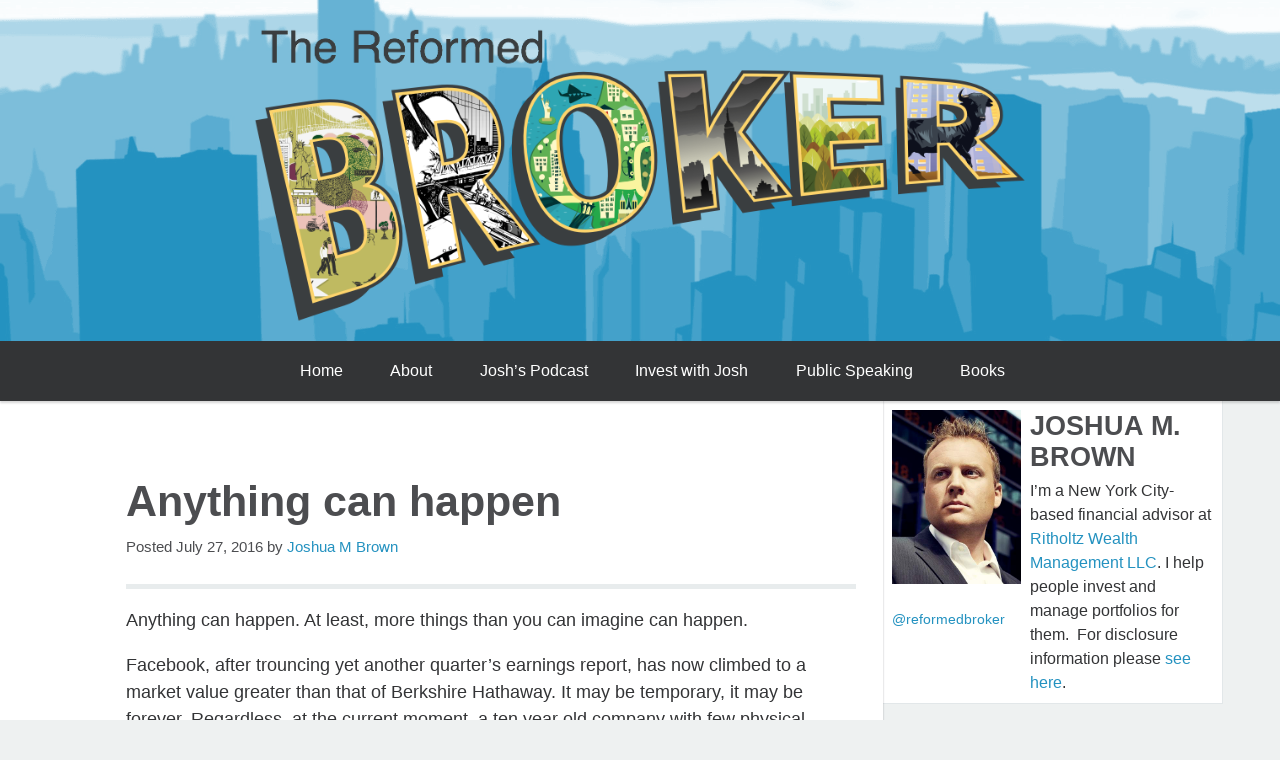

--- FILE ---
content_type: text/html; charset=UTF-8
request_url: https://thereformedbroker.com/2016/07/27/anything-can-happen/comment-page-1/
body_size: 16578
content:
<!doctype html>

<!--[if lt IE 7]><html lang="en-US" prefix="og: http://ogp.me/ns#" class="no-js lt-ie9 lt-ie8 lt-ie7"> <![endif]-->
<!--[if (IE 7)&!(IEMobile)]><html lang="en-US" prefix="og: http://ogp.me/ns#" class="no-js lt-ie9 lt-ie8"><![endif]-->
<!--[if (IE 8)&!(IEMobile)]><html lang="en-US" prefix="og: http://ogp.me/ns#" class="no-js lt-ie9"><![endif]-->
<!--[if gt IE 8]><!--> <html lang="en-US" prefix="og: http://ogp.me/ns#" class="no-js"><!--<![endif]-->

	<head>
		<meta charset="utf-8">

		<!-- Google Chrome Frame for IE -->
		<meta http-equiv="X-UA-Compatible" content="IE=edge,chrome=1">

		<title>Anything can happen - The Reformed Broker</title>

		<!-- mobile meta (hooray!) -->
		<meta name="HandheldFriendly" content="True">
		<meta name="MobileOptimized" content="320">
		<meta name="viewport" content="width=device-width, initial-scale=1.0"/>

		<!-- icons & favicons (for more: http://www.jonathantneal.com/blog/understand-the-favicon/) -->
		<link rel="apple-touch-icon" href="https://thereformedbroker.com/wp-content/themes/theReformedBroker/library/images/apple-icon-touch.png">
		<link rel="icon" href="https://thereformedbroker.com/wp-content/themes/theReformedBroker/favicon.png">
		<!--[if IE]>
			<link rel="shortcut icon" href="https://thereformedbroker.com/wp-content/themes/theReformedBroker/favicon.ico">
		<![endif]-->
		<!-- or, set /favicon.ico for IE10 win -->
		<meta name="msapplication-TileColor" content="#f01d4f">
		<meta name="msapplication-TileImage" content="https://thereformedbroker.com/wp-content/themes/theReformedBroker/library/images/win8-tile-icon.png">

		<link rel="pingback" href="https://thereformedbroker.com/xmlrpc.php">

		<!-- wordpress head functions -->
		<meta name='robots' content='index, follow, max-image-preview:large, max-snippet:-1, max-video-preview:-1' />
	<style>img:is([sizes="auto" i], [sizes^="auto," i]) { contain-intrinsic-size: 3000px 1500px }</style>
	
	<!-- This site is optimized with the Yoast SEO plugin v23.3 - https://yoast.com/wordpress/plugins/seo/ -->
	<link rel="canonical" href="https://thereformedbroker.com/2016/07/27/anything-can-happen/" />
	<meta property="og:locale" content="en_US" />
	<meta property="og:type" content="article" />
	<meta property="og:title" content="Anything can happen - The Reformed Broker" />
	<meta property="og:description" content="&quot;It&#039;s real. Oh my god...&quot;" />
	<meta property="og:url" content="https://thereformedbroker.com/2016/07/27/anything-can-happen/" />
	<meta property="og:site_name" content="The Reformed Broker" />
	<meta property="article:published_time" content="2016-07-27T21:21:06+00:00" />
	<meta property="article:modified_time" content="2016-07-27T21:40:27+00:00" />
	<meta name="author" content="Joshua M Brown" />
	<meta name="twitter:card" content="summary_large_image" />
	<meta name="twitter:label1" content="Written by" />
	<meta name="twitter:data1" content="Joshua M Brown" />
	<meta name="twitter:label2" content="Est. reading time" />
	<meta name="twitter:data2" content="3 minutes" />
	<script type="application/ld+json" class="yoast-schema-graph">{"@context":"https://schema.org","@graph":[{"@type":"WebPage","@id":"https://thereformedbroker.com/2016/07/27/anything-can-happen/","url":"https://thereformedbroker.com/2016/07/27/anything-can-happen/","name":"Anything can happen - The Reformed Broker","isPartOf":{"@id":"https://thereformedbroker.com/#website"},"datePublished":"2016-07-27T21:21:06+00:00","dateModified":"2016-07-27T21:40:27+00:00","author":{"@id":"https://thereformedbroker.com/#/schema/person/ac0cbde7faea7c117119442ef060facb"},"breadcrumb":{"@id":"https://thereformedbroker.com/2016/07/27/anything-can-happen/#breadcrumb"},"inLanguage":"en-US","potentialAction":[{"@type":"ReadAction","target":["https://thereformedbroker.com/2016/07/27/anything-can-happen/"]}]},{"@type":"BreadcrumbList","@id":"https://thereformedbroker.com/2016/07/27/anything-can-happen/#breadcrumb","itemListElement":[{"@type":"ListItem","position":1,"name":"Home","item":"https://thereformedbroker.com/"},{"@type":"ListItem","position":2,"name":"Anything can happen"}]},{"@type":"WebSite","@id":"https://thereformedbroker.com/#website","url":"https://thereformedbroker.com/","name":"The Reformed Broker","description":"I help people invest and manage portfolios for them.","potentialAction":[{"@type":"SearchAction","target":{"@type":"EntryPoint","urlTemplate":"https://thereformedbroker.com/?s={search_term_string}"},"query-input":"required name=search_term_string"}],"inLanguage":"en-US"},{"@type":"Person","@id":"https://thereformedbroker.com/#/schema/person/ac0cbde7faea7c117119442ef060facb","name":"Joshua M Brown","image":{"@type":"ImageObject","inLanguage":"en-US","@id":"https://thereformedbroker.com/#/schema/person/image/","url":"https://secure.gravatar.com/avatar/ac38851877243409e313a5e45a74face664dd7e209e5e4d2b7b258a790e9a4f8?s=96&d=mm&r=r","contentUrl":"https://secure.gravatar.com/avatar/ac38851877243409e313a5e45a74face664dd7e209e5e4d2b7b258a790e9a4f8?s=96&d=mm&r=r","caption":"Joshua M Brown"},"url":"https://thereformedbroker.com/author/joshua-m-brown/"}]}</script>
	<!-- / Yoast SEO plugin. -->


<link rel="alternate" type="application/rss+xml" title="The Reformed Broker &raquo; Feed" href="https://thereformedbroker.com/feed/" />
<link rel="alternate" type="application/rss+xml" title="The Reformed Broker &raquo; Comments Feed" href="https://thereformedbroker.com/comments/feed/" />
<link rel="alternate" type="application/rss+xml" title="The Reformed Broker &raquo; Anything can happen Comments Feed" href="https://thereformedbroker.com/2016/07/27/anything-can-happen/feed/" />
<script type="text/javascript">
/* <![CDATA[ */
window._wpemojiSettings = {"baseUrl":"https:\/\/s.w.org\/images\/core\/emoji\/16.0.1\/72x72\/","ext":".png","svgUrl":"https:\/\/s.w.org\/images\/core\/emoji\/16.0.1\/svg\/","svgExt":".svg","source":{"concatemoji":"https:\/\/thereformedbroker.com\/wp-includes\/js\/wp-emoji-release.min.js"}};
/*! This file is auto-generated */
!function(s,n){var o,i,e;function c(e){try{var t={supportTests:e,timestamp:(new Date).valueOf()};sessionStorage.setItem(o,JSON.stringify(t))}catch(e){}}function p(e,t,n){e.clearRect(0,0,e.canvas.width,e.canvas.height),e.fillText(t,0,0);var t=new Uint32Array(e.getImageData(0,0,e.canvas.width,e.canvas.height).data),a=(e.clearRect(0,0,e.canvas.width,e.canvas.height),e.fillText(n,0,0),new Uint32Array(e.getImageData(0,0,e.canvas.width,e.canvas.height).data));return t.every(function(e,t){return e===a[t]})}function u(e,t){e.clearRect(0,0,e.canvas.width,e.canvas.height),e.fillText(t,0,0);for(var n=e.getImageData(16,16,1,1),a=0;a<n.data.length;a++)if(0!==n.data[a])return!1;return!0}function f(e,t,n,a){switch(t){case"flag":return n(e,"\ud83c\udff3\ufe0f\u200d\u26a7\ufe0f","\ud83c\udff3\ufe0f\u200b\u26a7\ufe0f")?!1:!n(e,"\ud83c\udde8\ud83c\uddf6","\ud83c\udde8\u200b\ud83c\uddf6")&&!n(e,"\ud83c\udff4\udb40\udc67\udb40\udc62\udb40\udc65\udb40\udc6e\udb40\udc67\udb40\udc7f","\ud83c\udff4\u200b\udb40\udc67\u200b\udb40\udc62\u200b\udb40\udc65\u200b\udb40\udc6e\u200b\udb40\udc67\u200b\udb40\udc7f");case"emoji":return!a(e,"\ud83e\udedf")}return!1}function g(e,t,n,a){var r="undefined"!=typeof WorkerGlobalScope&&self instanceof WorkerGlobalScope?new OffscreenCanvas(300,150):s.createElement("canvas"),o=r.getContext("2d",{willReadFrequently:!0}),i=(o.textBaseline="top",o.font="600 32px Arial",{});return e.forEach(function(e){i[e]=t(o,e,n,a)}),i}function t(e){var t=s.createElement("script");t.src=e,t.defer=!0,s.head.appendChild(t)}"undefined"!=typeof Promise&&(o="wpEmojiSettingsSupports",i=["flag","emoji"],n.supports={everything:!0,everythingExceptFlag:!0},e=new Promise(function(e){s.addEventListener("DOMContentLoaded",e,{once:!0})}),new Promise(function(t){var n=function(){try{var e=JSON.parse(sessionStorage.getItem(o));if("object"==typeof e&&"number"==typeof e.timestamp&&(new Date).valueOf()<e.timestamp+604800&&"object"==typeof e.supportTests)return e.supportTests}catch(e){}return null}();if(!n){if("undefined"!=typeof Worker&&"undefined"!=typeof OffscreenCanvas&&"undefined"!=typeof URL&&URL.createObjectURL&&"undefined"!=typeof Blob)try{var e="postMessage("+g.toString()+"("+[JSON.stringify(i),f.toString(),p.toString(),u.toString()].join(",")+"));",a=new Blob([e],{type:"text/javascript"}),r=new Worker(URL.createObjectURL(a),{name:"wpTestEmojiSupports"});return void(r.onmessage=function(e){c(n=e.data),r.terminate(),t(n)})}catch(e){}c(n=g(i,f,p,u))}t(n)}).then(function(e){for(var t in e)n.supports[t]=e[t],n.supports.everything=n.supports.everything&&n.supports[t],"flag"!==t&&(n.supports.everythingExceptFlag=n.supports.everythingExceptFlag&&n.supports[t]);n.supports.everythingExceptFlag=n.supports.everythingExceptFlag&&!n.supports.flag,n.DOMReady=!1,n.readyCallback=function(){n.DOMReady=!0}}).then(function(){return e}).then(function(){var e;n.supports.everything||(n.readyCallback(),(e=n.source||{}).concatemoji?t(e.concatemoji):e.wpemoji&&e.twemoji&&(t(e.twemoji),t(e.wpemoji)))}))}((window,document),window._wpemojiSettings);
/* ]]> */
</script>
<style id='wp-emoji-styles-inline-css' type='text/css'>

	img.wp-smiley, img.emoji {
		display: inline !important;
		border: none !important;
		box-shadow: none !important;
		height: 1em !important;
		width: 1em !important;
		margin: 0 0.07em !important;
		vertical-align: -0.1em !important;
		background: none !important;
		padding: 0 !important;
	}
</style>
<link rel='stylesheet' id='wp-block-library-css' href='https://thereformedbroker.com/wp-includes/css/dist/block-library/style.min.css' type='text/css' media='all' />
<style id='classic-theme-styles-inline-css' type='text/css'>
/*! This file is auto-generated */
.wp-block-button__link{color:#fff;background-color:#32373c;border-radius:9999px;box-shadow:none;text-decoration:none;padding:calc(.667em + 2px) calc(1.333em + 2px);font-size:1.125em}.wp-block-file__button{background:#32373c;color:#fff;text-decoration:none}
</style>
<style id='pdfemb-pdf-embedder-viewer-style-inline-css' type='text/css'>
.wp-block-pdfemb-pdf-embedder-viewer{max-width:none}

</style>
<style id='global-styles-inline-css' type='text/css'>
:root{--wp--preset--aspect-ratio--square: 1;--wp--preset--aspect-ratio--4-3: 4/3;--wp--preset--aspect-ratio--3-4: 3/4;--wp--preset--aspect-ratio--3-2: 3/2;--wp--preset--aspect-ratio--2-3: 2/3;--wp--preset--aspect-ratio--16-9: 16/9;--wp--preset--aspect-ratio--9-16: 9/16;--wp--preset--color--black: #000000;--wp--preset--color--cyan-bluish-gray: #abb8c3;--wp--preset--color--white: #ffffff;--wp--preset--color--pale-pink: #f78da7;--wp--preset--color--vivid-red: #cf2e2e;--wp--preset--color--luminous-vivid-orange: #ff6900;--wp--preset--color--luminous-vivid-amber: #fcb900;--wp--preset--color--light-green-cyan: #7bdcb5;--wp--preset--color--vivid-green-cyan: #00d084;--wp--preset--color--pale-cyan-blue: #8ed1fc;--wp--preset--color--vivid-cyan-blue: #0693e3;--wp--preset--color--vivid-purple: #9b51e0;--wp--preset--gradient--vivid-cyan-blue-to-vivid-purple: linear-gradient(135deg,rgba(6,147,227,1) 0%,rgb(155,81,224) 100%);--wp--preset--gradient--light-green-cyan-to-vivid-green-cyan: linear-gradient(135deg,rgb(122,220,180) 0%,rgb(0,208,130) 100%);--wp--preset--gradient--luminous-vivid-amber-to-luminous-vivid-orange: linear-gradient(135deg,rgba(252,185,0,1) 0%,rgba(255,105,0,1) 100%);--wp--preset--gradient--luminous-vivid-orange-to-vivid-red: linear-gradient(135deg,rgba(255,105,0,1) 0%,rgb(207,46,46) 100%);--wp--preset--gradient--very-light-gray-to-cyan-bluish-gray: linear-gradient(135deg,rgb(238,238,238) 0%,rgb(169,184,195) 100%);--wp--preset--gradient--cool-to-warm-spectrum: linear-gradient(135deg,rgb(74,234,220) 0%,rgb(151,120,209) 20%,rgb(207,42,186) 40%,rgb(238,44,130) 60%,rgb(251,105,98) 80%,rgb(254,248,76) 100%);--wp--preset--gradient--blush-light-purple: linear-gradient(135deg,rgb(255,206,236) 0%,rgb(152,150,240) 100%);--wp--preset--gradient--blush-bordeaux: linear-gradient(135deg,rgb(254,205,165) 0%,rgb(254,45,45) 50%,rgb(107,0,62) 100%);--wp--preset--gradient--luminous-dusk: linear-gradient(135deg,rgb(255,203,112) 0%,rgb(199,81,192) 50%,rgb(65,88,208) 100%);--wp--preset--gradient--pale-ocean: linear-gradient(135deg,rgb(255,245,203) 0%,rgb(182,227,212) 50%,rgb(51,167,181) 100%);--wp--preset--gradient--electric-grass: linear-gradient(135deg,rgb(202,248,128) 0%,rgb(113,206,126) 100%);--wp--preset--gradient--midnight: linear-gradient(135deg,rgb(2,3,129) 0%,rgb(40,116,252) 100%);--wp--preset--font-size--small: 13px;--wp--preset--font-size--medium: 20px;--wp--preset--font-size--large: 36px;--wp--preset--font-size--x-large: 42px;--wp--preset--spacing--20: 0.44rem;--wp--preset--spacing--30: 0.67rem;--wp--preset--spacing--40: 1rem;--wp--preset--spacing--50: 1.5rem;--wp--preset--spacing--60: 2.25rem;--wp--preset--spacing--70: 3.38rem;--wp--preset--spacing--80: 5.06rem;--wp--preset--shadow--natural: 6px 6px 9px rgba(0, 0, 0, 0.2);--wp--preset--shadow--deep: 12px 12px 50px rgba(0, 0, 0, 0.4);--wp--preset--shadow--sharp: 6px 6px 0px rgba(0, 0, 0, 0.2);--wp--preset--shadow--outlined: 6px 6px 0px -3px rgba(255, 255, 255, 1), 6px 6px rgba(0, 0, 0, 1);--wp--preset--shadow--crisp: 6px 6px 0px rgba(0, 0, 0, 1);}:where(.is-layout-flex){gap: 0.5em;}:where(.is-layout-grid){gap: 0.5em;}body .is-layout-flex{display: flex;}.is-layout-flex{flex-wrap: wrap;align-items: center;}.is-layout-flex > :is(*, div){margin: 0;}body .is-layout-grid{display: grid;}.is-layout-grid > :is(*, div){margin: 0;}:where(.wp-block-columns.is-layout-flex){gap: 2em;}:where(.wp-block-columns.is-layout-grid){gap: 2em;}:where(.wp-block-post-template.is-layout-flex){gap: 1.25em;}:where(.wp-block-post-template.is-layout-grid){gap: 1.25em;}.has-black-color{color: var(--wp--preset--color--black) !important;}.has-cyan-bluish-gray-color{color: var(--wp--preset--color--cyan-bluish-gray) !important;}.has-white-color{color: var(--wp--preset--color--white) !important;}.has-pale-pink-color{color: var(--wp--preset--color--pale-pink) !important;}.has-vivid-red-color{color: var(--wp--preset--color--vivid-red) !important;}.has-luminous-vivid-orange-color{color: var(--wp--preset--color--luminous-vivid-orange) !important;}.has-luminous-vivid-amber-color{color: var(--wp--preset--color--luminous-vivid-amber) !important;}.has-light-green-cyan-color{color: var(--wp--preset--color--light-green-cyan) !important;}.has-vivid-green-cyan-color{color: var(--wp--preset--color--vivid-green-cyan) !important;}.has-pale-cyan-blue-color{color: var(--wp--preset--color--pale-cyan-blue) !important;}.has-vivid-cyan-blue-color{color: var(--wp--preset--color--vivid-cyan-blue) !important;}.has-vivid-purple-color{color: var(--wp--preset--color--vivid-purple) !important;}.has-black-background-color{background-color: var(--wp--preset--color--black) !important;}.has-cyan-bluish-gray-background-color{background-color: var(--wp--preset--color--cyan-bluish-gray) !important;}.has-white-background-color{background-color: var(--wp--preset--color--white) !important;}.has-pale-pink-background-color{background-color: var(--wp--preset--color--pale-pink) !important;}.has-vivid-red-background-color{background-color: var(--wp--preset--color--vivid-red) !important;}.has-luminous-vivid-orange-background-color{background-color: var(--wp--preset--color--luminous-vivid-orange) !important;}.has-luminous-vivid-amber-background-color{background-color: var(--wp--preset--color--luminous-vivid-amber) !important;}.has-light-green-cyan-background-color{background-color: var(--wp--preset--color--light-green-cyan) !important;}.has-vivid-green-cyan-background-color{background-color: var(--wp--preset--color--vivid-green-cyan) !important;}.has-pale-cyan-blue-background-color{background-color: var(--wp--preset--color--pale-cyan-blue) !important;}.has-vivid-cyan-blue-background-color{background-color: var(--wp--preset--color--vivid-cyan-blue) !important;}.has-vivid-purple-background-color{background-color: var(--wp--preset--color--vivid-purple) !important;}.has-black-border-color{border-color: var(--wp--preset--color--black) !important;}.has-cyan-bluish-gray-border-color{border-color: var(--wp--preset--color--cyan-bluish-gray) !important;}.has-white-border-color{border-color: var(--wp--preset--color--white) !important;}.has-pale-pink-border-color{border-color: var(--wp--preset--color--pale-pink) !important;}.has-vivid-red-border-color{border-color: var(--wp--preset--color--vivid-red) !important;}.has-luminous-vivid-orange-border-color{border-color: var(--wp--preset--color--luminous-vivid-orange) !important;}.has-luminous-vivid-amber-border-color{border-color: var(--wp--preset--color--luminous-vivid-amber) !important;}.has-light-green-cyan-border-color{border-color: var(--wp--preset--color--light-green-cyan) !important;}.has-vivid-green-cyan-border-color{border-color: var(--wp--preset--color--vivid-green-cyan) !important;}.has-pale-cyan-blue-border-color{border-color: var(--wp--preset--color--pale-cyan-blue) !important;}.has-vivid-cyan-blue-border-color{border-color: var(--wp--preset--color--vivid-cyan-blue) !important;}.has-vivid-purple-border-color{border-color: var(--wp--preset--color--vivid-purple) !important;}.has-vivid-cyan-blue-to-vivid-purple-gradient-background{background: var(--wp--preset--gradient--vivid-cyan-blue-to-vivid-purple) !important;}.has-light-green-cyan-to-vivid-green-cyan-gradient-background{background: var(--wp--preset--gradient--light-green-cyan-to-vivid-green-cyan) !important;}.has-luminous-vivid-amber-to-luminous-vivid-orange-gradient-background{background: var(--wp--preset--gradient--luminous-vivid-amber-to-luminous-vivid-orange) !important;}.has-luminous-vivid-orange-to-vivid-red-gradient-background{background: var(--wp--preset--gradient--luminous-vivid-orange-to-vivid-red) !important;}.has-very-light-gray-to-cyan-bluish-gray-gradient-background{background: var(--wp--preset--gradient--very-light-gray-to-cyan-bluish-gray) !important;}.has-cool-to-warm-spectrum-gradient-background{background: var(--wp--preset--gradient--cool-to-warm-spectrum) !important;}.has-blush-light-purple-gradient-background{background: var(--wp--preset--gradient--blush-light-purple) !important;}.has-blush-bordeaux-gradient-background{background: var(--wp--preset--gradient--blush-bordeaux) !important;}.has-luminous-dusk-gradient-background{background: var(--wp--preset--gradient--luminous-dusk) !important;}.has-pale-ocean-gradient-background{background: var(--wp--preset--gradient--pale-ocean) !important;}.has-electric-grass-gradient-background{background: var(--wp--preset--gradient--electric-grass) !important;}.has-midnight-gradient-background{background: var(--wp--preset--gradient--midnight) !important;}.has-small-font-size{font-size: var(--wp--preset--font-size--small) !important;}.has-medium-font-size{font-size: var(--wp--preset--font-size--medium) !important;}.has-large-font-size{font-size: var(--wp--preset--font-size--large) !important;}.has-x-large-font-size{font-size: var(--wp--preset--font-size--x-large) !important;}
:where(.wp-block-post-template.is-layout-flex){gap: 1.25em;}:where(.wp-block-post-template.is-layout-grid){gap: 1.25em;}
:where(.wp-block-columns.is-layout-flex){gap: 2em;}:where(.wp-block-columns.is-layout-grid){gap: 2em;}
:root :where(.wp-block-pullquote){font-size: 1.5em;line-height: 1.6;}
</style>
<link rel='stylesheet' id='application-css-css' href='https://thereformedbroker.com/wp-content/themes/theReformedBroker/library/public/application.min.css' type='text/css' media='all' />
<script type="text/javascript" src="https://thereformedbroker.com/wp-includes/js/jquery/jquery.min.js" id="jquery-core-js"></script>
<script type="text/javascript" src="https://thereformedbroker.com/wp-includes/js/jquery/jquery-migrate.min.js" id="jquery-migrate-js"></script>
<script type="text/javascript" src="https://thereformedbroker.com/wp-content/themes/theReformedBroker/library/js/libs/modernizr.custom.min.js" id="modernizr-js"></script>
<link rel="https://api.w.org/" href="https://thereformedbroker.com/wp-json/" /><link rel="alternate" title="JSON" type="application/json" href="https://thereformedbroker.com/wp-json/wp/v2/posts/67194" /><link rel='shortlink' href='https://thereformedbroker.com/?p=67194' />
<link rel="alternate" title="oEmbed (JSON)" type="application/json+oembed" href="https://thereformedbroker.com/wp-json/oembed/1.0/embed?url=https%3A%2F%2Fthereformedbroker.com%2F2016%2F07%2F27%2Fanything-can-happen%2F" />
<link rel="alternate" title="oEmbed (XML)" type="text/xml+oembed" href="https://thereformedbroker.com/wp-json/oembed/1.0/embed?url=https%3A%2F%2Fthereformedbroker.com%2F2016%2F07%2F27%2Fanything-can-happen%2F&#038;format=xml" />
<script id="mcjs">!function(c,h,i,m,p){m=c.createElement(h),p=c.getElementsByTagName(h)[0],m.async=1,m.src=i,p.parentNode.insertBefore(m,p)}(document,"script","https://chimpstatic.com/mcjs-connected/js/users/f381fe201f52f5682a3b8f138/7427efbb75509ce3b3597706b.js");</script>

<!-- Global site tag (gtag.js) - Google Analytics -->
<script async src="https://www.googletagmanager.com/gtag/js?id=G-F0NQCRKFHB"></script>
<script>
  window.dataLayer = window.dataLayer || [];
  function gtag(){dataLayer.push(arguments);}
  gtag('js', new Date());

  gtag('config', 'G-F0NQCRKFHB');
</script><script type="text/javascript">
	window._wp_rp_static_base_url = 'https://wprp.zemanta.com/static/';
	window._wp_rp_wp_ajax_url = "https://thereformedbroker.com/wp-admin/admin-ajax.php";
	window._wp_rp_plugin_version = '3.6.4';
	window._wp_rp_post_id = '67194';
	window._wp_rp_num_rel_posts = '3';
	window._wp_rp_thumbnails = false;
	window._wp_rp_post_title = 'Anything+can+happen';
	window._wp_rp_post_tags = ['hathawai', 'review', 'buffett', 'warren', 'cameron', 'market', 'putin', 'russia', 'david', 'york', 'berkshir', 'write', 'union', 'men', 'world'];
	window._wp_rp_promoted_content = true;
</script>

<!-- WordPress Facebook Open Graph protocol plugin (WPFBOGP v2.0.13) http://rynoweb.com/wordpress-plugins/ -->
<meta property="fb:admins" content="597454323666402"/>
<meta property="og:url" content="https://thereformedbroker.com/2016/07/27/anything-can-happen/comment-page-1/"/>
<meta property="og:title" content="Anything can happen"/>
<meta property="og:site_name" content="The Reformed Broker"/>
<meta property="og:description" content="&quot;It&#039;s real. Oh my god...&quot; 

"/>
<meta property="og:type" content="article"/>
<meta property="og:image" content="http://thereformedbroker.com/wp-content/uploads/2017/08/thumbnail.jpg"/>
<meta property="og:locale" content="en_us"/>
<!-- // end wpfbogp -->
		<style type="text/css" id="wp-custom-css">
			.header-nav .nav li a {
	margin-right:10px;
}		</style>
				<!-- end of wordpress head -->

		<!-- drop Google Analytics Here -->
		<!-- end analytics -->

	</head>

	<body class="wp-singular post-template-default single single-post postid-67194 single-format-standard wp-theme-theReformedBroker">

	<!-- Google Tag Manager -->
<noscript><iframe src='//www.googletagmanager.com/ns.html?id=GTM-T9Q3JV'
height='0' width='0' style='display:none;visibility:hidden'></iframe></noscript>
<script>(function(w,d,s,l,i){w[l]=w[l]||[];w[l].push({'gtm.start':
new Date().getTime(),event:'gtm.js'});var f=d.getElementsByTagName(s)[0],
j=d.createElement(s),dl=l!='dataLayer'?'&l='+l:'';j.async=true;j.src=
'//www.googletagmanager.com/gtm.js?id='+i+dl;f.parentNode.insertBefore(j,f);
})(window,document,'script','dataLayer','GTM-T9Q3JV');</script>
<!-- End Google Tag Manager -->
		<div id="container">

			<header class="header" role="banner">

				<div id="inner-header" class="inner-header clearfix">

					<div class="header-banner wrap">
						<a href="https://thereformedbroker.com ">
							<img class="banner" src="https://thereformedbroker.com/wp-content/themes/theReformedBroker/library/images/header.png"/>
						</a>
					</div>

					<!-- to use a image just replace the bloginfo('name') with your img src and remove the surrounding <p>
					<p id="logo" class="h1"><a href="https://thereformedbroker.com" rel="nofollow">The Reformed Broker</a></p> -->

					<!-- if you'd like to use the site description you can un-comment it below -->
					

					<div id="sticker" class="nav-wrap">
						<p class="mobile-title"><a href="https://thereformedbroker.com">The Reformed Broker</a></p>
						<div class="nav-toggle fa-bars"><svg version="1.1" viewBox="0 0 32 32" fill="#ffffff" width="32px" height="32px" xml:space="preserve" xmlns="http://www.w3.org/2000/svg" xmlns:xlink="http://www.w3.org/1999/xlink"><path d="M4,10h24c1.104,0,2-0.896,2-2s-0.896-2-2-2H4C2.896,6,2,6.896,2,8S2.896,10,4,10z M28,14H4c-1.104,0-2,0.896-2,2  s0.896,2,2,2h24c1.104,0,2-0.896,2-2S29.104,14,28,14z M28,22H4c-1.104,0-2,0.896-2,2s0.896,2,2,2h24c1.104,0,2-0.896,2-2  S29.104,22,28,22z"/></svg></div>
						<nav class="header-nav wrap clearfix" role="navigation">
							<ul id="menu-main" class="nav top-nav clearfix"><li id="menu-item-55045" class="menu-item menu-item-type-custom menu-item-object-custom menu-item-home menu-item-55045"><a href="http://thereformedbroker.com/">Home</a></li>
<li id="menu-item-55046" class="menu-item menu-item-type-post_type menu-item-object-page menu-item-55046"><a href="https://thereformedbroker.com/about/">About</a></li>
<li id="menu-item-80082" class="menu-item menu-item-type-post_type menu-item-object-page menu-item-80082"><a href="https://thereformedbroker.com/podcast/">Josh’s Podcast</a></li>
<li id="menu-item-73383" class="menu-item menu-item-type-custom menu-item-object-custom menu-item-73383"><a href="https://www.ritholtzwealth.com/connect">Invest with Josh</a></li>
<li id="menu-item-60391" class="menu-item menu-item-type-post_type menu-item-object-page menu-item-60391"><a href="https://thereformedbroker.com/public-speaking/">Public Speaking</a></li>
<li id="menu-item-55125" class="menu-item menu-item-type-post_type menu-item-object-page menu-item-55125"><a href="https://thereformedbroker.com/books/">Books</a></li>
</ul>						</nav>
					</div>

				</div> <!-- end #inner-header -->

			</header> <!-- end header -->
			
			<div id="content">

				<div id="inner-content" class="clearfix">

					

					<div id="main" class="eightcol first clearfix" role="main">

						<div class="inner-main">

							
								<article id="post-67194" class="clearfix post-67194 post type-post status-publish format-standard hentry category-uncategorized" role="article" itemscope itemtype="http://schema.org/BlogPosting">

									<header class="article-header">


										<h1 class="entry-title single-title" itemprop="headline">Anything can happen</h1>

										<p class="byline vcard">Posted <time class="updated" datetime="2016-07-27" pubdate>July 27, 2016</time> by <span class="author"><a href="https://thereformedbroker.com/author/joshua-m-brown/" title="Posts by Joshua M Brown" rel="author">Joshua M Brown</a></span></p>

										
									</header> <!-- end article header -->

									<section class="entry-content clearfix" itemprop="articleBody">
										<p>Anything can happen. At least, more things than you can imagine can happen.</p>
<p>Facebook, after trouncing yet another quarter&#8217;s earnings report, has now climbed to a market value greater than that of Berkshire Hathaway. It may be temporary, it may be forever. Regardless, at the current moment, a ten year old company with few physical assets and a small amount of employees is now worth more than an empire built by Warren Buffett over the course of 50 years.</p>
<p>How many people had the imagination to picture something like this as being within the realm of possibilities, let alone a likelihood?</p>
<p>Masha Gessen writes about our lack of imagination regarding graver things at the New York Review of Books:</p>
<blockquote><p>Lack of imagination is one of our greatest handicaps as humans and as citizens. Mikhail Khodorkovsky, one of the richest men in the world, could not imagine that Putin would put him in jail, and this was one of the reasons he ignored repeated warnings and stayed in Russia. Then he spent ten years in a Russian prison. David Cameron could not imagine that his fellow citizens would vote to secede from the European Union, so he called for a referendum. Soon after the vote last month, pundits in both the UK and the US regrouped and started reassuring themselves and their audiences that the UK will not really leave the EU—because they can’t imagine it. I have spent much of this year arguing with my American friends about Donald Trump. Even after Trump had won enough delegates to lock up the Republican nomination, reasonable, well-informed people insisted that some Republican savior would swoop in and reclaim that party. There was little, if any, evidence in favor of that kind of outcome, but for a brief moment many Americans seemed to believe in the unlikely rather than the obvious. Why?</p>
<p>“I just can’t imagine Trump becoming the nominee,” many said at the time. But a lack of imagination is not an argument: it’s a limitation. It is essential to recognize this limitation and try to overcome it. That is a difficult and often painful thing to do.</p></blockquote>
<p>Today, after doubling-down on his intentions to abandon our NATO allies over money, the GOP&#8217;s nominee expressed a desire for the Russian government to hack his rival&#8217;s emails. He hasn&#8217;t apologized. He already told us he never will. It&#8217;s the only thing we can trust him on.</p>
<p>The flag-wavers who are not phased by all of the other horrible stuff he&#8217;s said will now truly find themselves in a conundrum. <em>&#8220;Wait a minute, Russia? I didn&#8217;t sign on for that&#8230;&#8221;</em> The cognitive dissonance will be on full display as they resolve in the direction of intransigence. No one can be seen to change their mind anymore. <em>&#8220;You&#8217;re just taking him out context.&#8221; </em></p>
<p>It&#8217;s still happening. He&#8217;s the Republican party&#8217;s nominee. <em>The unimaginable thing</em>. Now watch him win.</p>
<p>Every beheading in Europe, every shooting spree in the US, every car bomb in the Middle East brings it that much closer. Every failure of the Democrats to address the now nightly horror show in the world news report takes it from the realm of the unimaginable to the edge of <em>&#8220;It&#8217;s real. Oh my god&#8230;&#8221; </em></p>
<p>Imagine that.</p>
<p>Source:</p>
<p><strong><a href="http://www.nybooks.com/daily/2016/07/26/trump-putin-fallacy-failure-of-imagination/" target="_blank">The Trump-Putin Fallacy (NY Review of Books)</a> </strong></p>
									</section> <!-- end article section -->

									<footer class="article-footer">
										

										
										<div class="disclaimer"><p>This content, which contains security-related opinions and/or information, is provided for informational purposes only and should not be relied upon in any manner as professional advice, or an endorsement of any practices, products or services. There can be no guarantees or assurances that the views expressed here will be applicable for any particular facts or circumstances, and should not be relied upon in any manner. You should consult your own advisers as to legal, business, tax, and other related matters concerning any investment.</p>
<p>The commentary in this “post” (including any related blog, podcasts, videos, and social media)  reflects the personal opinions, viewpoints, and analyses of the Ritholtz Wealth Management employees providing such comments, and should not be regarded the views of Ritholtz Wealth Management LLC. or its respective affiliates or as a description of advisory services provided by Ritholtz Wealth Management or performance returns of any Ritholtz Wealth Management Investments client. </p>
<p>References to any securities or digital assets, or performance data, are for illustrative purposes only and do not constitute an investment recommendation or offer to provide investment advisory services. Charts and graphs provided within are for informational purposes solely and should not be relied upon when making any investment decision. Past performance is not indicative of future results. The content speaks only as of the date indicated. Any projections, estimates, forecasts, targets, prospects, and/or opinions expressed in these materials are subject to change without notice and may differ or be contrary to opinions expressed by others. </p>
<p>Wealthcast Media, an affiliate of Ritholtz Wealth Management, receives payment from various entities for advertisements in affiliated podcasts, blogs and emails. Inclusion of such advertisements does not constitute or imply endorsement, sponsorship or recommendation thereof, or any affiliation therewith, by the Content Creator or by Ritholtz Wealth Management or any of its employees. Investments in securities involve the risk of loss. For additional advertisement disclaimers see here: https://www.ritholtzwealth.com/advertising-disclaimers</p>
<p>Please see disclosures <a href="https://ritholtzwealth.com/blog-disclosures/">here.</a></p>
</div>

										<div class="sponsored-content">
																					</div>

									</footer> <!-- end article footer -->

									<div class="article-social">

										<div class="sharing">
											<h2>Now go talk about it.</h2>
											  <ul class="rrssb-buttons clearfix">
    <li class="facebook">
      <!-- Replace with your URL. For best results, make sure you page has the proper FB Open Graph tags in header:
      https://developers.facebook.com/docs/opengraph/howtos/maximizing-distribution-media-content/ -->
      <a href="https://www.facebook.com/sharer/sharer.php?u=https://thereformedbroker.com/2016/07/27/anything-can-happen/" target="_blank" class="popup">
        <span class="icon">
          <svg version="1.1" id="Layer_1" xmlns="http://www.w3.org/2000/svg" xmlns:xlink="http://www.w3.org/1999/xlink" x="0px" y="0px" width="28px" height="28px" viewBox="0 0 28 28" enable-background="new 0 0 28 28" xml:space="preserve">
            <path d="M27.825,4.783c0-2.427-2.182-4.608-4.608-4.608H4.783c-2.422,0-4.608,2.182-4.608,4.608v18.434
                c0,2.427,2.181,4.608,4.608,4.608H14V17.379h-3.379v-4.608H14v-1.795c0-3.089,2.335-5.885,5.192-5.885h3.718v4.608h-3.726
                c-0.408,0-0.884,0.492-0.884,1.236v1.836h4.609v4.608h-4.609v10.446h4.916c2.422,0,4.608-2.188,4.608-4.608V4.783z"/>
          </svg>
        </span>
        <span class="text">facebook</span>
      </a>
    </li>

    <li class="twitter">
      <a href="http://twitter.com/intent/tweet?text=Anything can happen by @ReformedBroker https://thereformedbroker.com/2016/07/27/anything-can-happen/" target="_blank" class="popup">
        <span class="icon">
          <svg version="1.1" id="Layer_1" xmlns="http://www.w3.org/2000/svg" xmlns:xlink="http://www.w3.org/1999/xlink" x="0px" y="0px"
               width="28px" height="28px" viewBox="0 0 28 28" enable-background="new 0 0 28 28" xml:space="preserve">
          <path d="M24.253,8.756C24.689,17.08,18.297,24.182,9.97,24.62c-3.122,0.162-6.219-0.646-8.861-2.32
              c2.703,0.179,5.376-0.648,7.508-2.321c-2.072-0.247-3.818-1.661-4.489-3.638c0.801,0.128,1.62,0.076,2.399-0.155
              C4.045,15.72,2.215,13.6,2.115,11.077c0.688,0.275,1.426,0.407,2.168,0.386c-2.135-1.65-2.729-4.621-1.394-6.965
              C5.575,7.816,9.54,9.84,13.803,10.071c-0.842-2.739,0.694-5.64,3.434-6.482c2.018-0.623,4.212,0.044,5.546,1.683
              c1.186-0.213,2.318-0.662,3.329-1.317c-0.385,1.256-1.247,2.312-2.399,2.942c1.048-0.106,2.069-0.394,3.019-0.851
              C26.275,7.229,25.39,8.196,24.253,8.756z"/>
          </svg>
        </span>
        <span class="text">twitter</span>
      </a>
    </li>

     <li class="linkedin">
        <!-- Replace href with your meta and URL information -->
        <a href="http://www.linkedin.com/shareArticle?mini=true&amp;url=https%3A%2F%2Fthereformedbroker.com%2F2016%2F07%2F27%2Fanything-can-happen%2F&amp;title=Anything+can+happen" target="_blank" class="popup">
            <span class="icon">
                <svg version="1.1" id="Layer_1" xmlns="http://www.w3.org/2000/svg" xmlns:xlink="http://www.w3.org/1999/xlink" x="0px" y="0px" width="28px" height="28px" viewBox="0 0 28 28" enable-background="new 0 0 28 28" xml:space="preserve">
                    <path d="M25.424,15.887v8.447h-4.896v-7.882c0-1.979-0.709-3.331-2.48-3.331c-1.354,0-2.158,0.911-2.514,1.803
                        c-0.129,0.315-0.162,0.753-0.162,1.194v8.216h-4.899c0,0,0.066-13.349,0-14.731h4.899v2.088c-0.01,0.016-0.023,0.032-0.033,0.048
                        h0.033V11.69c0.65-1.002,1.812-2.435,4.414-2.435C23.008,9.254,25.424,11.361,25.424,15.887z M5.348,2.501
                        c-1.676,0-2.772,1.092-2.772,2.539c0,1.421,1.066,2.538,2.717,2.546h0.032c1.709,0,2.771-1.132,2.771-2.546
                        C8.054,3.593,7.019,2.501,5.343,2.501H5.348z M2.867,24.334h4.897V9.603H2.867V24.334z"/>
                </svg>
            </span>
            <span class="text">linkedin</span>
        </a>
    </li>
  </ul>
  										</div>

										<div class="reactions clearfix">
											
<!-- You can start editing here. -->


	<div id="comments" class="comments-title">
		<h4>What's been said:</h4>
		<span class="how-to-comment">Discussions found on the web</span>
	</div>

	<ol class="commentlist">
		
  <li class="pingback even thread-even depth-1">
    <article id="comment-232234" class="comment-item clearfix">

      <aside class="comment-avatar">
        <a href="http://www.crossingwallstreet.com/archives/2016/07/morning-news-july-28-2016.html" target="_blank">
                  </a>
      </aside>

      <div class="comment-block">

        <header class="comment-title vcard">
          <a class="comment-author-name" href="http://www.crossingwallstreet.com/archives/2016/07/morning-news-july-28-2016.html">Morning News: July 28, 2016 Crossing Wall Street</a>
          <span class="comment-source">commented</span>
          <span class="comment-date">on Jul 28</span>
        </header>

        <section class="comment-content clearfix">
          <p>[&#8230;] Josh Brown: Anything Can Happen [&#8230;]</p>
        </section>

      </div>

    </article>
  <!-- </li> is added by WordPress automatically -->
</li><!-- #comment-## -->

  <li class="pingback odd alt thread-odd thread-alt depth-1">
    <article id="comment-232235" class="comment-item clearfix">

      <aside class="comment-avatar">
        <a href="http://www.stocktranscript.com/need-to-know-the-case-for-buying-stocks-while-other-investors-are-totally-lost/99051/" target="_blank">
                  </a>
      </aside>

      <div class="comment-block">

        <header class="comment-title vcard">
          <a class="comment-author-name" href="http://www.stocktranscript.com/need-to-know-the-case-for-buying-stocks-while-other-investors-are-totally-lost/99051/">Need to Know: The case for buying stocks while other investors are ‘totally lost’ | Stock Transcript</a>
          <span class="comment-source">commented</span>
          <span class="comment-date">on Jul 28</span>
        </header>

        <section class="comment-content clearfix">
          <p>[&#8230;] &ldquo;A 10-year-old company with few physical assets and a small amount of employees is now worth more than an empire built by Warren Buffett over the course of 50 years,&rdquo; notes Josh Brown over at The Reformed Broker. [&#8230;]</p>
        </section>

      </div>

    </article>
  <!-- </li> is added by WordPress automatically -->
</li><!-- #comment-## -->

  <li class="pingback even thread-even depth-1">
    <article id="comment-232237" class="comment-item clearfix">

      <aside class="comment-avatar">
        <a href="http://investingsignal.com/buy-stocks-now-and-leave-039totally-lost039-investors-in-the-dust-marketwatch/" target="_blank">
                  </a>
      </aside>

      <div class="comment-block">

        <header class="comment-title vcard">
          <a class="comment-author-name" href="http://investingsignal.com/buy-stocks-now-and-leave-039totally-lost039-investors-in-the-dust-marketwatch/">Buy stocks now, and leave &#039;totally lost&#039; investors in the dust &#8211; MarketWatch &#8211; Investing Signal</a>
          <span class="comment-source">commented</span>
          <span class="comment-date">on Jul 28</span>
        </header>

        <section class="comment-content clearfix">
          <p>[&#8230;] &ldquo;A 10-year-old company with few physical assets and a small amount of employees is now worth more than an empire BRK.A, -0.05% built by Warren Buffett over the course of 50 years,&rdquo; notes Josh Brown over at The Reformed Broker. [&#8230;]</p>
        </section>

      </div>

    </article>
  <!-- </li> is added by WordPress automatically -->
</li><!-- #comment-## -->

  <li class="pingback odd alt thread-odd thread-alt depth-1">
    <article id="comment-232238" class="comment-item clearfix">

      <aside class="comment-avatar">
        <a href="http://pristineinvestor.com/buy-stocks-now-and-leave-totally-lost-investors-in-the-dust-marketwatch/" target="_blank">
                  </a>
      </aside>

      <div class="comment-block">

        <header class="comment-title vcard">
          <a class="comment-author-name" href="http://pristineinvestor.com/buy-stocks-now-and-leave-totally-lost-investors-in-the-dust-marketwatch/">Buy stocks now, and leave &#039;totally lost&#039; investors in the dust &#8211; MarketWatch &#8211; Pristine Investor</a>
          <span class="comment-source">commented</span>
          <span class="comment-date">on Jul 28</span>
        </header>

        <section class="comment-content clearfix">
          <p>[&#8230;] &ldquo;A 10-year-old company with few physical assets and a small amount of employees is now worth more than an empire BRK.A, -0.05% built by Warren Buffett over the course of 50 years,&rdquo; notes Josh Brown over at The Reformed Broker. [&#8230;]</p>
        </section>

      </div>

    </article>
  <!-- </li> is added by WordPress automatically -->
</li><!-- #comment-## -->

  <li class="pingback even thread-even depth-1">
    <article id="comment-232239" class="comment-item clearfix">

      <aside class="comment-avatar">
        <a href="http://shorttermwealth.com/2016/07/28/buy-stocks-now-and-leave-totally-lost-investors-in-the-dust-marketwatch/" target="_blank">
                  </a>
      </aside>

      <div class="comment-block">

        <header class="comment-title vcard">
          <a class="comment-author-name" href="http://shorttermwealth.com/2016/07/28/buy-stocks-now-and-leave-totally-lost-investors-in-the-dust-marketwatch/">Buy stocks now, and leave &#039;totally lost&#039; investors in the dust &#8211; MarketWatch &#8211; Short Term Wealth</a>
          <span class="comment-source">commented</span>
          <span class="comment-date">on Jul 28</span>
        </header>

        <section class="comment-content clearfix">
          <p>[&#8230;] &ldquo;A 10-year-old company with few physical assets and a small amount of employees is now worth more than an empire BRK.A, +0.00% built by Warren Buffett over the course of 50 years,&rdquo; notes Josh Brown over at The Reformed Broker. [&#8230;]</p>
        </section>

      </div>

    </article>
  <!-- </li> is added by WordPress automatically -->
</li><!-- #comment-## -->

  <li class="pingback odd alt thread-odd thread-alt depth-1">
    <article id="comment-232241" class="comment-item clearfix">

      <aside class="comment-avatar">
        <a href="http://theweeklyoptionstrader.com/buy-stocks-now-and-leave-totally-lost-investors-in-the-dust-marketwatch/" target="_blank">
                  </a>
      </aside>

      <div class="comment-block">

        <header class="comment-title vcard">
          <a class="comment-author-name" href="http://theweeklyoptionstrader.com/buy-stocks-now-and-leave-totally-lost-investors-in-the-dust-marketwatch/">Buy stocks now, and leave &#039;totally lost&#039; investors in the dust &#8211; MarketWatch &#8211; The Weekly Options Trader</a>
          <span class="comment-source">commented</span>
          <span class="comment-date">on Jul 28</span>
        </header>

        <section class="comment-content clearfix">
          <p>[&#8230;] &ldquo;A 10-year-old company with few physical assets and a small amount of employees is now worth more than an empire BRK.A, -0.14% built by Warren Buffett over the course of 50 years,&rdquo; notes Josh Brown over at The Reformed Broker. [&#8230;]</p>
        </section>

      </div>

    </article>
  <!-- </li> is added by WordPress automatically -->
</li><!-- #comment-## -->

  <li class="pingback even thread-even depth-1">
    <article id="comment-232248" class="comment-item clearfix">

      <aside class="comment-avatar">
        <a href="http://www.themarketsurge.com/2016/07/need-to-know-buy-stocks-now-and-leave-totally-lost-investors-in-the-dust/" target="_blank">
                  </a>
      </aside>

      <div class="comment-block">

        <header class="comment-title vcard">
          <a class="comment-author-name" href="http://www.themarketsurge.com/2016/07/need-to-know-buy-stocks-now-and-leave-totally-lost-investors-in-the-dust/">Need to Know: Buy stocks now, and leave ‘totally lost’ investors in the dust | The Market Surge</a>
          <span class="comment-source">commented</span>
          <span class="comment-date">on Jul 29</span>
        </header>

        <section class="comment-content clearfix">
          <p>[&#8230;] “A 10-year-old company with few physical assets and a small amount of employees is now worth more than an empire BRK.A, +0.00% built by Warren Buffett over the course of 50 years,” notes Josh Brown over at The Reformed Broker. [&#8230;]</p>
        </section>

      </div>

    </article>
  <!-- </li> is added by WordPress automatically -->
</li><!-- #comment-## -->

  <li class="pingback odd alt thread-odd thread-alt depth-1">
    <article id="comment-232252" class="comment-item clearfix">

      <aside class="comment-avatar">
        <a href="http://markettamertradeideas.com/buy-stocks-now-and-leave-totally-lost-investors-in-the-dust-marketwatch/" target="_blank">
                  </a>
      </aside>

      <div class="comment-block">

        <header class="comment-title vcard">
          <a class="comment-author-name" href="http://markettamertradeideas.com/buy-stocks-now-and-leave-totally-lost-investors-in-the-dust-marketwatch/">Buy stocks now, and leave &#039;totally lost&#039; investors in the dust &#8211; MarketWatch &#8211; Market Tamer Trade Ideas</a>
          <span class="comment-source">commented</span>
          <span class="comment-date">on Jul 29</span>
        </header>

        <section class="comment-content clearfix">
          <p>[&#8230;] &ldquo;A 10-year-old company with few physical assets and a small amount of employees is now worth more than an empire BRK.A, -0.30% built by Warren Buffett over the course of 50 years,&rdquo; notes Josh Brown over at The Reformed Broker. [&#8230;]</p>
        </section>

      </div>

    </article>
  <!-- </li> is added by WordPress automatically -->
</li><!-- #comment-## -->

  <li class="pingback even thread-even depth-1">
    <article id="comment-244872" class="comment-item clearfix">

      <aside class="comment-avatar">
        <a href="http://www.themoneystreet.com/buy-stocks-now-and-leave-totally-lost-investors-in-the-dust/" target="_blank">
                  </a>
      </aside>

      <div class="comment-block">

        <header class="comment-title vcard">
          <a class="comment-author-name" href="http://www.themoneystreet.com/buy-stocks-now-and-leave-totally-lost-investors-in-the-dust/">Buy stocks now, and leave ‘totally lost’ investors in the dust - The Money Street</a>
          <span class="comment-source">commented</span>
          <span class="comment-date">on Feb 24</span>
        </header>

        <section class="comment-content clearfix">
          <p>[&#8230;] built by Warren Buffett over the course of 50 years,” notes Josh Brown over at The Reformed Broker. [&#8230;]</p>
        </section>

      </div>

    </article>
  <!-- </li> is added by WordPress automatically -->
</li><!-- #comment-## -->

  <li class="trackback odd alt thread-odd thread-alt depth-1">
    <article id="comment-544597" class="comment-item clearfix">

      <aside class="comment-avatar">
        <a href="http://comunidad.hosteltur.com/post/2010-03-23-si-eres-2-0-puedes-ser-dooid" target="_blank">
                  </a>
      </aside>

      <div class="comment-block">

        <header class="comment-title vcard">
          <a class="comment-author-name" href="http://comunidad.hosteltur.com/post/2010-03-23-si-eres-2-0-puedes-ser-dooid">click here</a>
          <span class="comment-source">commented</span>
          <span class="comment-date">on Sep 14</span>
        </header>

        <section class="comment-content clearfix">
          <p><strong>&#8230; [Trackback]</strong></p>
<p>[&#8230;] Info to that Topic: thereformedbroker.com/2016/07/27/anything-can-happen/ [&#8230;]</p>
        </section>

      </div>

    </article>
  <!-- </li> is added by WordPress automatically -->
</li><!-- #comment-## -->

  <li class="trackback even thread-even depth-1">
    <article id="comment-545449" class="comment-item clearfix">

      <aside class="comment-avatar">
        <a href="https://psychedelicsonlinestore.com/product-category/buy-magic-mushrooms/" target="_blank">
                  </a>
      </aside>

      <div class="comment-block">

        <header class="comment-title vcard">
          <a class="comment-author-name" href="https://psychedelicsonlinestore.com/product-category/buy-magic-mushrooms/">psychedelic mushrooms for sale</a>
          <span class="comment-source">commented</span>
          <span class="comment-date">on Sep 14</span>
        </header>

        <section class="comment-content clearfix">
          <p><strong>&#8230; [Trackback]</strong></p>
<p>[&#8230;] Read More to that Topic: thereformedbroker.com/2016/07/27/anything-can-happen/ [&#8230;]</p>
        </section>

      </div>

    </article>
  <!-- </li> is added by WordPress automatically -->
</li><!-- #comment-## -->

  <li class="trackback odd alt thread-odd thread-alt depth-1">
    <article id="comment-563086" class="comment-item clearfix">

      <aside class="comment-avatar">
        <a href="https://eatverts.com/bitcoin-loophole-review/" target="_blank">
                  </a>
      </aside>

      <div class="comment-block">

        <header class="comment-title vcard">
          <a class="comment-author-name" href="https://eatverts.com/bitcoin-loophole-review/">bitcoin loophole review 2020</a>
          <span class="comment-source">commented</span>
          <span class="comment-date">on Sep 23</span>
        </header>

        <section class="comment-content clearfix">
          <p><strong>&#8230; [Trackback]</strong></p>
<p>[&#8230;] Find More on that Topic: thereformedbroker.com/2016/07/27/anything-can-happen/ [&#8230;]</p>
        </section>

      </div>

    </article>
  <!-- </li> is added by WordPress automatically -->
</li><!-- #comment-## -->

  <li class="trackback even thread-even depth-1">
    <article id="comment-563685" class="comment-item clearfix">

      <aside class="comment-avatar">
        <a href="https://eatverts.com/" target="_blank">
                  </a>
      </aside>

      <div class="comment-block">

        <header class="comment-title vcard">
          <a class="comment-author-name" href="https://eatverts.com/">Eat Verts</a>
          <span class="comment-source">commented</span>
          <span class="comment-date">on Sep 23</span>
        </header>

        <section class="comment-content clearfix">
          <p><strong>&#8230; [Trackback]</strong></p>
<p>[&#8230;] Here you can find 8734 more Information on that Topic: thereformedbroker.com/2016/07/27/anything-can-happen/ [&#8230;]</p>
        </section>

      </div>

    </article>
  <!-- </li> is added by WordPress automatically -->
</li><!-- #comment-## -->

  <li class="trackback odd alt thread-odd thread-alt depth-1">
    <article id="comment-580163" class="comment-item clearfix">

      <aside class="comment-avatar">
        <a href="https://immediate-edges.com/" target="_blank">
                  </a>
      </aside>

      <div class="comment-block">

        <header class="comment-title vcard">
          <a class="comment-author-name" href="https://immediate-edges.com/">immediate edge</a>
          <span class="comment-source">commented</span>
          <span class="comment-date">on Oct 01</span>
        </header>

        <section class="comment-content clearfix">
          <p><strong>&#8230; [Trackback]</strong></p>
<p>[&#8230;] Read More Info here to that Topic: thereformedbroker.com/2016/07/27/anything-can-happen/ [&#8230;]</p>
        </section>

      </div>

    </article>
  <!-- </li> is added by WordPress automatically -->
</li><!-- #comment-## -->

  <li class="trackback even thread-even depth-1">
    <article id="comment-587961" class="comment-item clearfix">

      <aside class="comment-avatar">
        <a href="http://olderdatingworld.com/" target="_blank">
                  </a>
      </aside>

      <div class="comment-block">

        <header class="comment-title vcard">
          <a class="comment-author-name" href="http://olderdatingworld.com/">older dating</a>
          <span class="comment-source">commented</span>
          <span class="comment-date">on Oct 14</span>
        </header>

        <section class="comment-content clearfix">
          <p><strong>&#8230; [Trackback]</strong></p>
<p>[&#8230;] Find More on that Topic: thereformedbroker.com/2016/07/27/anything-can-happen/ [&#8230;]</p>
        </section>

      </div>

    </article>
  <!-- </li> is added by WordPress automatically -->
</li><!-- #comment-## -->
	</ol>

	<nav id="comment-nav">
		<ul class="clearfix">
			<li class="previous-comments"></li>
			<li class="next-comments"><a href="https://thereformedbroker.com/2016/07/27/anything-can-happen/#comments" ><span>Newer <i>&rsaquo;</i> </span></a></li>
		</ul>
	</nav>

											</div>

									</div>
									
									<div class = "new_book">
																			<a href="https://www.amazon.com/How-Invest-My-Money-Finance/dp/0857198084/ref=as_li_ss_tl?dchild=1&keywords=how+I+invest+my+money&qid=1601068821&sr=8-2&linkCode=ll1&tag=cityhammercom-20&linkId=7b92c0629d99ca79e29c8b3b6d46cce6&language=en_US">
<img border="0" alt="HowIInvestMyMoney" src="/wp-content/uploads/2020/10/HowIInvestBook_Banner-Final.png" width="620" height="120">
</a>
									</div>
										
										
								</article> <!-- end article -->

							
							
						</div>

					</div> <!-- end #main -->

									<div id="sidebar" class="sidebar fourcol last clearfix" role="complementary">
					
						
										<div class="author-box clearfix">
							
							<div  class="author-image">
								<img src="https://thereformedbroker.com/wp-content/uploads/2016/12/joshcrop.png"/>

								<div class="author-social">
									<ul>
																					<li><a href="https://twitter.com/ReformedBroker" target="_blank">@reformedbroker</a></li>
																			</ul>
								</div>
							</div>							
							
							<div class="inner-author clearfix">

								<div class="author-title">
									<h2>Joshua M. Brown</h2>
								</div>
								

								<div class="bio">
									<p>I&#8217;m a New York City-based financial advisor at <a href="http://ritholtzwealth.com">Ritholtz Wealth Management LLC</a>. I help people invest and manage portfolios for them.  <span style="font-weight: 400;">For disclosure information please <a href="https://ritholtzwealth.com/blog-disclosures/">see here</a>.</span></p>
								</div>

							</div>
							
						</div>
										

					<div class="inner-sidebar">

					
						<div id="block-2" class="widget widget_block widget_media_image"><div class="wp-block-image">
<figure class="aligncenter size-large is-resized"><a href="https://ritholtzwealth.com/contact/request-more-info/"><img loading="lazy" decoding="async" width="1024" height="1024" src="https://thereformedbroker.com/wp-content/uploads/2023/03/InvestWithJosh-Ad-1-1024x1024.jpg" alt="" class="wp-image-88487" style="width:-214px;height:-214px" srcset="https://thereformedbroker.com/wp-content/uploads/2023/03/InvestWithJosh-Ad-1-1024x1024.jpg 1024w, https://thereformedbroker.com/wp-content/uploads/2023/03/InvestWithJosh-Ad-1-300x300.jpg 300w, https://thereformedbroker.com/wp-content/uploads/2023/03/InvestWithJosh-Ad-1-150x150.jpg 150w, https://thereformedbroker.com/wp-content/uploads/2023/03/InvestWithJosh-Ad-1-768x768.jpg 768w, https://thereformedbroker.com/wp-content/uploads/2023/03/InvestWithJosh-Ad-1-1536x1536.jpg 1536w, https://thereformedbroker.com/wp-content/uploads/2023/03/InvestWithJosh-Ad-1-125x125.jpg 125w, https://thereformedbroker.com/wp-content/uploads/2023/03/InvestWithJosh-Ad-1.jpg 2000w" sizes="auto, (max-width: 1024px) 100vw, 1024px" /></a></figure></div></div><div id="search-2" class="widget widget_search"><form role="search" method="get" id="searchform" action="https://thereformedbroker.com/" >
  <input type="text" value="" name="s" id="s" placeholder="Search TRB" />
  <input type="submit" id="searchsubmit" value="Search" />
  </form></div>
					
					</div>
				</div>


				</div> <!-- end #inner-content -->

			</div> <!-- end #content -->

			<footer class="footer" role="contentinfo">

				<div id="inner-footer" class="wrap clearfix">

					<div class="sixcol first">
						<nav role="navigation">
							<ul id="menu-footer" class="nav footer-nav clearfix"><li id="menu-item-55101" class="menu-item menu-item-type-post_type menu-item-object-page menu-item-55101"><a href="https://thereformedbroker.com/about/">About</a></li>
<li id="menu-item-55104" class="menu-item menu-item-type-post_type menu-item-object-page menu-item-55104"><a href="https://thereformedbroker.com/contact/">Contact</a></li>
<li id="menu-item-80344" class="menu-item menu-item-type-post_type menu-item-object-page menu-item-privacy-policy menu-item-80344"><a rel="privacy-policy" href="https://thereformedbroker.com/privacy-policy/">Privacy Policy</a></li>
<li id="menu-item-55100" class="menu-item menu-item-type-post_type menu-item-object-page menu-item-55100"><a href="https://thereformedbroker.com/terms-and-conditions/">Terms and Conditions</a></li>
</ul>						</nav>
						
						<p class="source-org copyright">&copy; 2026 The Reformed Broker.</p>
					</div>

				</div> <!-- end #inner-footer -->

			</footer> <!-- end footer -->

		</div> <!-- end #container -->
		<div id="emailPopup" class="a2-popup email-popup mfp-hide">
	<div class="inner-social-signin">
		<h3 class="signin-title">Get a Full Investor Curriculum:<br/> Join The Book List</h3>
		<p class="signin-caption">
			Every month you'll receive 3-4 book suggestions--chosen by hand from more than 1,000 books. You'll also receive an extensive curriculum (books, articles, papers, videos) in PDF form right away.
		</p>
		[mailbag_mailchimp]	</div>
</div>
		<!-- all js scripts are loaded in library/bones.php -->
		<script type="speculationrules">
{"prefetch":[{"source":"document","where":{"and":[{"href_matches":"\/*"},{"not":{"href_matches":["\/wp-*.php","\/wp-admin\/*","\/wp-content\/uploads\/*","\/wp-content\/*","\/wp-content\/plugins\/*","\/wp-content\/themes\/theReformedBroker\/*","\/*\\?(.+)"]}},{"not":{"selector_matches":"a[rel~=\"nofollow\"]"}},{"not":{"selector_matches":".no-prefetch, .no-prefetch a"}}]},"eagerness":"conservative"}]}
</script>

	<script type="text/javascript">
	var GETGA_settings = {"first_delay":"1","second_delay":"2","debug":"none"};
	var GETGA_events = [{"selector":".gtrack","description":"Generic Event Tracker","category":"Default","action_type":"click","action_label":"Default Item Clicked","label":"Default_{ITEM_TITLE}_{PAGE_URL}","status":"active"},{"selector":"a[href$=&quot;.pdf&quot;], a[href$=&quot;.doc&quot;], a[href$=&quot;.docx&quot;], a[href$=&quot;.ods&quot;], a[href$=&quot;.odt&quot;], a[href$=&quot;.xls&quot;], a[href$=&quot;.xlsx&quot;], a[href$=&quot;.txt&quot;], a[href$=&quot;.zip&quot;], a[href$=&quot;.csv&quot;]","description":"Downloads - pdf, doc(x), xls(x), txt, zip, csv","category":"Downloads","action_type":"click","action_label":"Downloaded","label":"Download_{ITEM_TITLE}_{PAGE_RELATIVE_URL}_{LINK_RELATIVE_URL}","status":"active"},{"selector":"a[href^=&quot;mailto:&quot;]","description":"Email Link","category":"Contact","action_type":"click","action_label":"Email","label":"Contact_Email_FROM_{PAGE_URL}","status":"active"},{"selector":"a[href^=&quot;tel:&quot;]","description":"Mobile Click To Call","category":"Contact","action_type":"click","action_label":"MobileCall","label":"Contact_Click-to-Call_FROM_{PAGE_URL}","status":"active"},{"selector":"input[type=submit]","description":"All Submit Buttons","category":"Form Submits","action_type":"click","action_label":"Form Submitted","label":"Form_Submitted_{TAG_HTML}_{PAGE_RELATIVE_URL}","status":"active"},{"selector":"form","description":"All Form Submissions","category":"Form Submits","action_type":"submit","action_label":"Form Submitted","label":"Form_Submitted_{TAG_HTML}_{PAGE_RELATIVE_URL}","status":"active"},{"selector":".gtrackexternal","description":"All External Links","category":"Links","action_type":"click","action_label":"External Links","label":"External_Link_Clicked_{TAG_HTML}_{PAGE_RELATIVE_URL}","status":"active"},{"selector":"window","description":"Resized","category":"Resized","action_type":"resize","action_label":"Resized","label":"Resized_{PAGE_RELATIVE_URL}","status":"active"},{"selector":"window","description":"Scrolled","category":"Scrolled","action_type":"scroll","action_label":"Scrolled","label":"Scrolled_{PAGE_RELATIVE_URL}","status":"active"},{"selector":"window","description":"Scrolled Depth","category":"Scrolled","action_type":"scrolldepth","action_label":"Scrolled Depth","label":"Scrolled_{SCROLL_PERCENTAGE}_{PAGE_RELATIVE_URL}","status":"active"}];
	</script>
	<script type="text/javascript" defer="defer" src="https://thereformedbroker.com/wp-content/plugins/gravitate-event-tracking/gravitate_event_tracking.js?v=1.5.3"></script>

	<script type="text/javascript" src="https://thereformedbroker.com/wp-content/themes/theReformedBroker/library/public/application.min.js" id="application-js-js"></script>

	</body>

</html> <!-- end page. what a ride! -->
